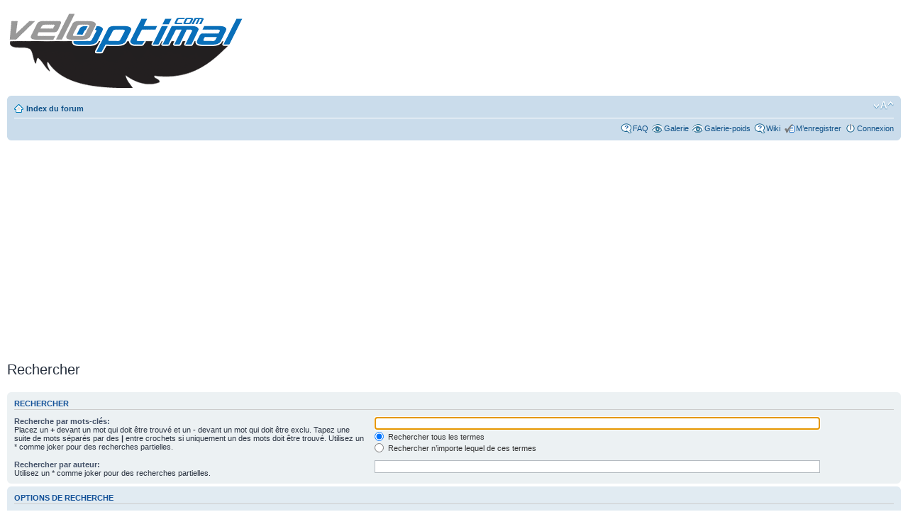

--- FILE ---
content_type: text/html; charset=UTF-8
request_url: https://julmtb.com/forum/search.php?sid=931cb9b2aeb251f129dd88cbb83605f0
body_size: 4332
content:
<!DOCTYPE html PUBLIC "-//W3C//DTD XHTML 1.0 Strict//EN" "http://www.w3.org/TR/xhtml1/DTD/xhtml1-strict.dtd">
<html xmlns="http://www.w3.org/1999/xhtml" dir="ltr" lang="fr" xml:lang="fr">
<head>
<script src="http://ajax.googleapis.com/ajax/libs/jquery/1.8/jquery.min.js">
</script>
<script src="http://veloptimal.com/forum/bandeaucookies/jquery.cookiesdirective.js">
</script>
<script type="text/javascript" src="http://veloptimal.com/forum/mobiquo/tapatalkdetect.js"></script>
<link rel="alternate" type="application/rss+xml" title="Veloptimal" href="http://veloptimal.com/forum/feed.php" />

<meta http-equiv="content-type" content="text/html; charset=UTF-8" />
<meta http-equiv="content-style-type" content="text/css" />
<meta http-equiv="content-language" content="fr" />
<meta http-equiv="imagetoolbar" content="no" />
<meta name="resource-type" content="document" />
<meta name="distribution" content="global" />
<meta name="keywords" content="" />
<meta name="description" content="" />

<title>Veloptimal.com &bull; Rechercher</title>

<link rel="alternate" type="application/atom+xml" title="Flux - Veloptimal.com" href="http://veloptimal.com/forum/feed.php" /><link rel="alternate" type="application/atom+xml" title="Flux - { FEED_TOPICS_NEW }" href="http://veloptimal.com/forum/feed.php?mode=topics" /><link rel="alternate" type="application/atom+xml" title="Flux - { FEED_TOPICS_ACTIVE }" href="http://veloptimal.com/forum/feed.php?mode=topics_active" />

<!--
	phpBB style name: prosilver
	Based on style:   prosilver (this is the default phpBB3 style)
	Original author:  Tom Beddard ( http://www.subBlue.com/ )
	Modified by:

	NOTE: This page was generated by phpBB, the free open-source bulletin board package.
	      The phpBB Group is not responsible for the content of this page and forum. For more information
	      about phpBB please visit http://www.phpbb.com
-->



<script type="text/javascript">
// <![CDATA[
	var jump_page = 'Entrer le numéro de page où vous souhaitez aller.:';
	var on_page = '';
	var per_page = '';
	var base_url = '';
	var style_cookie = 'phpBBstyle';
	var style_cookie_settings = '; path=/; domain=veloptimal.com';
	var onload_functions = new Array();
	var onunload_functions = new Array();

	

	/**
	* Find a member
	*/
	function find_username(url)
	{
		popup(url, 760, 570, '_usersearch');
		return false;
	}

	/**
	* New function for handling multiple calls to window.onload and window.unload by pentapenguin
	*/
	window.onload = function()
	{
		for (var i = 0; i < onload_functions.length; i++)
		{
			eval(onload_functions[i]);
		}
	};

	window.onunload = function()
	{
		for (var i = 0; i < onunload_functions.length; i++)
		{
			eval(onunload_functions[i]);
		}
	};

// ]]>
</script>
<script type="text/javascript" src="./styles/prosilver/template/styleswitcher.js"></script>
<script type="text/javascript" src="./styles/prosilver/template/forum_fn.js"></script>

<!-- bandeau cookies -->
<script type="text/javascript">
    $(document).ready(function() {
        function cookieController() {
            // Load Google Analytics to header
(function(i,s,o,g,r,a,m){i['GoogleAnalyticsObject']=r;i[r]=i[r]||function(){
(i[r].q=i[r].q||[]).push(arguments)},i[r].l=1*new Date();a=s.createElement(o),
m=s.getElementsByTagName(o)[0];a.async=1;a.src=g;m.parentNode.insertBefore(a,m)
})(window,document,'script','https://www.google-analytics.com/analytics.js','ga');
 
ga('create', 'UA-12229246-2', 'auto');
ga('send', 'pageview');
        }  
        $.cookiesDirective({
            privacyPolicyUri: 'http://veloptimal.com/forum/bandeaucookies/reglescookies.html',
	    cookieScripts: 'Google Analytics', 
            scriptWrapper: cookieController
        });
    });
</script>

<script type='text/javascript' src='http://partner.googleadservices.com/gampad/google_service.js'>
</script>
<script type='text/javascript'>
GS_googleAddAdSenseService("ca-pub-4968783707649950");
GS_googleEnableAllServices();
</script>
<script type='text/javascript'>
GA_googleAddSlot("ca-pub-4968783707649950", "Veloptimal_footer");
</script>
<script type='text/javascript'>
GA_googleFetchAds();
</script>


<script async src="//pagead2.googlesyndication.com/pagead/js/adsbygoogle.js"></script>
<script>
     (adsbygoogle = window.adsbygoogle || []).push({
          google_ad_client: "ca-pub-4968783707649950",
          enable_page_level_ads: true
     });
</script>



<link href="./styles/prosilver/theme/print.css" rel="stylesheet" type="text/css" media="print" title="printonly" />
<link href="./style.php?id=1&amp;lang=fr&amp;sid=ab43aabd6cf8a2dca53681d5e645923a" rel="stylesheet" type="text/css" media="screen, projection" />

<link href="./styles/prosilver/theme/normal.css" rel="stylesheet" type="text/css" title="A" />
<link href="./styles/prosilver/theme/medium.css" rel="alternate stylesheet" type="text/css" title="A+" />
<link href="./styles/prosilver/theme/large.css" rel="alternate stylesheet" type="text/css" title="A++" />



</head>



<body id="phpbb" class="section-search ltr">

<div id="wrap">
	<a id="top" name="top" accesskey="t"></a>
	<div id="page-header">
		<div class="headerbar">
			<div class="inner"><span class="corners-top"><span></span></span>

			<div id="site-description">
				<a href="./index.php?sid=ab43aabd6cf8a2dca53681d5e645923a"><img src="/image/veloptimal_mini.gif" border="0" alt="Index du forum" /></a>
				<!-- GADGET 13/01/2010 IntÈgration du bandeau de pub dans une page isolÈe
				<script type="text/javascript">
					GA_googleFillSlot("Veloptimal_Banniere_Haut_de_page_728x90");
				</script>
				-->
				<iframe src="/pub.html" width="740" height="100" scrolling="no" frameborder="0">
					<p>Votre navigateur ne supporte pas les iframes.</p>
				</iframe>
			</div>

		

			<span class="corners-bottom"><span></span></span></div>
		</div>

		<div class="navbar">
			<div class="inner"><span class="corners-top"><span></span></span>

			<ul class="linklist navlinks">
				<li class="icon-home"><a href="./index.php?sid=ab43aabd6cf8a2dca53681d5e645923a" accesskey="h">Index du forum</a> </li>

				<li class="rightside"><a href="#" onclick="fontsizeup(); return false;" onkeypress="return fontsizeup(event);" class="fontsize" title="Modifier la taille de la police">Modifier la taille de la police</a></li>

				
			</ul>

			

			<ul class="linklist rightside">
				<li class="icon-faq"><a href="./faq.php?sid=ab43aabd6cf8a2dca53681d5e645923a" title="Foire aux questions (Questions posées fréquemment)">FAQ</a></li>
				<li class="icon-gallery"><a href="./gallery/index.php?sid=ab43aabd6cf8a2dca53681d5e645923a" title="Images de la Galerie">Galerie</a></li>
				<li class="icon-gallery"><a href="/forum/gallery/album.php?album_id=18" title="Galerie-poids">Galerie-poids</a></li>
				<li class="icon-faq"><a href="/wiki/" title="Wiki Veloptimal">Wiki</a></li>
				<li class="icon-register"><a href="./ucp.php?mode=register&amp;sid=ab43aabd6cf8a2dca53681d5e645923a">M’enregistrer</a></li>
					<li class="icon-logout"><a href="./ucp.php?mode=login&amp;sid=ab43aabd6cf8a2dca53681d5e645923a" title="Connexion" accesskey="x">Connexion</a></li>
				
			</ul>

			<span class="corners-bottom"><span></span></span></div>
		</div>

	</div>

	<a name="start_here"></a>
	<div id="page-body">
		

<script type="text/javascript">
// <![CDATA[
	onload_functions.push('document.getElementById("keywords").focus();');
// ]]>
</script>

<h2 class="solo">Rechercher</h2>

<form method="get" action="./search.php">

<div class="panel">
	<div class="inner"><span class="corners-top"><span></span></span>
	<h3>Rechercher</h3>

	<fieldset>
	<dl>
		<dt><label for="keywords">Recherche par mots-clés:</label><br /><span>Placez un <strong>+</strong> devant un mot qui doit être trouvé et un <strong>-</strong> devant un mot qui doit être exclu. Tapez une suite de mots séparés par des <strong>|</strong> entre crochets si uniquement un des mots doit être trouvé. Utilisez un * comme joker pour des recherches partielles.</span></dt>
		<dd><input type="text" class="inputbox" name="keywords" id="keywords" size="40" title="Recherche par mots-clés" /></dd>
		<dd><label for="terms1"><input type="radio" name="terms" id="terms1" value="all" checked="checked" /> Rechercher tous les termes</label></dd>
		<dd><label for="terms2"><input type="radio" name="terms" id="terms2" value="any" /> Rechercher n’importe lequel de ces termes</label></dd>
	</dl>
	<dl>
		<dt><label for="author">Rechercher par auteur:</label><br /><span>Utilisez un * comme joker pour des recherches partielles.</span></dt>
		<dd><input type="text" class="inputbox" name="author" id="author" size="40" title="Rechercher par auteur" /></dd>
	</dl>
	</fieldset>

	<span class="corners-bottom"><span></span></span></div>
</div>

<div class="panel bg2">
	<div class="inner"><span class="corners-top"><span></span></span>

	<h3>Options de recherche</h3>

	<fieldset>
	<dl>
		<dt><label for="search_forum">Rechercher dans les forums:</label><br /><span>Choisissez le forum ou les forums dans le(s)quel(s) vous souhaitez effectuer une recherche. Les sous-forums sont automatiquement inclus si vous ne désactivez pas l’option ci-dessous “Rechercher dans les sous-forums”.</span></dt>
		<dd><select name="fid[]" id="search_forum" multiple="multiple" size="8" title="Rechercher dans les forums"><option value="2">&nbsp; &nbsp;Route</option><option value="3">&nbsp; &nbsp;VTT</option><option value="9">&nbsp; &nbsp;Cyclo-Cross</option><option value="17">&nbsp; &nbsp;Quoi pour moi .....</option><option value="6">&nbsp; &nbsp;Rassemblements / Courses</option><option value="7">&nbsp; &nbsp;Entrainement</option><option value="15">&nbsp; &nbsp;Présentations</option><option value="4">&nbsp; &nbsp;Suggestions, dysfonctionnements</option><option value="5">&nbsp; &nbsp;Vente Particulier</option><option value="16">&nbsp; &nbsp;Achat Particulier</option><option value="11">&nbsp; &nbsp;Annonces Pro</option></select></dd>
	</dl>
	<dl>
		<dt><label for="search_child1">Rechercher dans les sous-forums:</label></dt>
		<dd>
			<label for="search_child1"><input type="radio" name="sc" id="search_child1" value="1" checked="checked" /> Oui</label>
			<label for="search_child2"><input type="radio" name="sc" id="search_child2" value="0" /> Non</label>
		</dd>
	</dl>
	<dl>
		<dt><label for="sf1">Rechercher dans:</label></dt>
		<dd><label for="sf1"><input type="radio" name="sf" id="sf1" value="all" checked="checked" /> Titres et messages</label></dd>
		<dd><label for="sf2"><input type="radio" name="sf" id="sf2" value="msgonly" /> Messages uniquement</label></dd>
		<dd><label for="sf3"><input type="radio" name="sf" id="sf3" value="titleonly" /> Titres uniquement</label></dd>
		<dd><label for="sf4"><input type="radio" name="sf" id="sf4" value="firstpost" /> Premier message des sujets uniquement</label></dd>
	</dl>

	<hr class="dashed" />

	<dl>
		<dt><label for="show_results1">Afficher les résultats sous forme de:</label></dt>
		<dd>
			<label for="show_results1"><input type="radio" name="sr" id="show_results1" value="posts" checked="checked" /> Messages</label>
			<label for="show_results2"><input type="radio" name="sr" id="show_results2" value="topics" /> Sujets</label>
		</dd>
	</dl>
	<dl>
		<dt><label for="sd">Classer les résultats par:</label></dt>
		<dd><select name="sk" id="sk"><option value="a">Auteur</option><option value="t" selected="selected">Date</option><option value="f">Forum</option><option value="i">Titre du sujet</option><option value="s">Sujet du message</option></select>&nbsp;
			<label for="sa"><input type="radio" name="sd" id="sa" value="a" /> Croissant</label>
			<label for="sd"><input type="radio" name="sd" id="sd" value="d" checked="checked" /> Décroissant</label>
		</dd>
	</dl>
	<dl>
		<dt><label>Rechercher depuis:</label></dt>
		<dd><select name="st" id="st"><option value="0" selected="selected">Tous les résultats</option><option value="1">1 jour</option><option value="7">7 jours</option><option value="14">2 semaines</option><option value="30">1 mois</option><option value="90">3 mois</option><option value="180">6 mois</option><option value="365">1 an</option></select></dd>
	</dl>
	<dl>
		<dt><label>Renvoyer les:</label></dt>
		<dd><select name="ch" title="Renvoyer les"><option value="-1">Tous disponibles</option><option value="0">0</option><option value="25">25</option><option value="50">50</option><option value="100">100</option><option value="200">200</option><option value="300" selected="selected">300</option><option value="400">400</option><option value="500">500</option><option value="600">600</option><option value="700">700</option><option value="800">800</option><option value="900">900</option><option value="1000">1000</option></select> premiers caractères des messages</dd>
	</dl>
	</fieldset>

	<span class="corners-bottom"><span></span></span></div>
</div>

<div class="panel bg3">
	<div class="inner"><span class="corners-top"><span></span></span>

	<fieldset class="submit-buttons">
		<input type="hidden" name="t" value="0" />
<input type="hidden" name="sid" value="ab43aabd6cf8a2dca53681d5e645923a" />
<input type="reset" value="Remettre à zéro" name="reset" class="button2" />&nbsp;
		<input type="submit" name="submit" value="Rechercher" class="button1" />
	</fieldset>

	<span class="corners-bottom"><span></span></span></div>
</div>

</form>

</div>

<div id="page-footer">

	<div class="navbar">
		<div class="inner"><span class="corners-top"><span></span></span>

		<ul class="linklist">
			<li class="icon-home"><a href="./index.php?sid=ab43aabd6cf8a2dca53681d5e645923a" accesskey="h">Index du forum</a></li>
				
			<li class="rightside"><a href="./memberlist.php?mode=leaders&amp;sid=ab43aabd6cf8a2dca53681d5e645923a">L’équipe du forum</a> &bull; <a href="./ucp.php?mode=delete_cookies&amp;sid=ab43aabd6cf8a2dca53681d5e645923a">Supprimer les cookies du forum</a> &bull; Heures au format UTC + 1 heure </li>
		</ul>

		<span class="corners-bottom"><span></span></span></div>
	</div>

	<div class="copyright">Powered by <a href="http://www.phpbb.com/">phpBB</a>&reg; Forum Software &copy; phpBB Group
		<br />Traduction par: <a href="http://forums.phpbb-fr.com">phpBB-fr.com</a><!-- Veloptimal_footer -->
		</br></br><script type='text/javascript'>
			GA_googleFillSlot("Veloptimal_footer");
		</script>
	</div>
</div>

</div>

<div>
	<a id="bottom" name="bottom" accesskey="z"></a>
	
</div>



</body>
</html>

--- FILE ---
content_type: text/html
request_url: https://julmtb.com/pub.html
body_size: 214
content:
<html>

<head>

</head>

<body bgcolor=white>
	<script async src="https://pagead2.googlesyndication.com/pagead/js/adsbygoogle.js"></script>
	<!-- PA apres premier message -->
	<ins class="adsbygoogle"
    	 style="display:inline-block;width:728px;height:90px"
     	data-ad-client="ca-pub-4968783707649950"
     	data-ad-slot="0453295658"></ins>
	<script>
    	 (adsbygoogle = window.adsbygoogle || []).push({});
	</script>
</body>

</html>

--- FILE ---
content_type: text/html; charset=utf-8
request_url: https://www.google.com/recaptcha/api2/aframe
body_size: 270
content:
<!DOCTYPE HTML><html><head><meta http-equiv="content-type" content="text/html; charset=UTF-8"></head><body><script nonce="pclmvNOFdQRUJxLWwD0zMg">/** Anti-fraud and anti-abuse applications only. See google.com/recaptcha */ try{var clients={'sodar':'https://pagead2.googlesyndication.com/pagead/sodar?'};window.addEventListener("message",function(a){try{if(a.source===window.parent){var b=JSON.parse(a.data);var c=clients[b['id']];if(c){var d=document.createElement('img');d.src=c+b['params']+'&rc='+(localStorage.getItem("rc::a")?sessionStorage.getItem("rc::b"):"");window.document.body.appendChild(d);sessionStorage.setItem("rc::e",parseInt(sessionStorage.getItem("rc::e")||0)+1);localStorage.setItem("rc::h",'1764247123835');}}}catch(b){}});window.parent.postMessage("_grecaptcha_ready", "*");}catch(b){}</script></body></html>

--- FILE ---
content_type: text/html; charset=utf-8
request_url: https://www.google.com/recaptcha/api2/aframe
body_size: -273
content:
<!DOCTYPE HTML><html><head><meta http-equiv="content-type" content="text/html; charset=UTF-8"></head><body><script nonce="t3dp9sT1VdaTki7XOwCdwA">/** Anti-fraud and anti-abuse applications only. See google.com/recaptcha */ try{var clients={'sodar':'https://pagead2.googlesyndication.com/pagead/sodar?'};window.addEventListener("message",function(a){try{if(a.source===window.parent){var b=JSON.parse(a.data);var c=clients[b['id']];if(c){var d=document.createElement('img');d.src=c+b['params']+'&rc='+(localStorage.getItem("rc::a")?sessionStorage.getItem("rc::b"):"");window.document.body.appendChild(d);sessionStorage.setItem("rc::e",parseInt(sessionStorage.getItem("rc::e")||0)+1);localStorage.setItem("rc::h",'1764247123835');}}}catch(b){}});window.parent.postMessage("_grecaptcha_ready", "*");}catch(b){}</script></body></html>